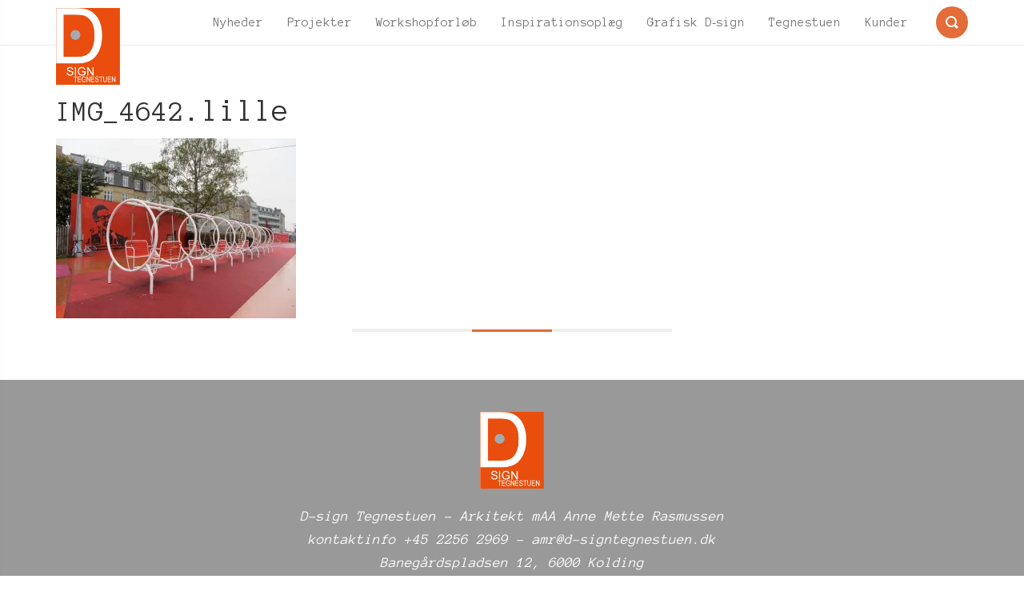

--- FILE ---
content_type: text/html; charset=UTF-8
request_url: https://d-signtegnestuen.dk/om-os/inspiration/img_4642-lille/
body_size: 9407
content:
<!DOCTYPE html>
<html lang="da-DK">
<head>
    <meta charset="UTF-8">
    <meta name="viewport" content="width=device-width, initial-scale=1">
    <link rel="profile" href="https://gmpg.org/xfn/11">
        <title>IMG_4642.lille - D-sign Tegnestuen</title>
<meta name='robots' content='max-image-preview:large' />
<link rel='dns-prefetch' href='//stats.wp.com' />
<link rel='dns-prefetch' href='//fonts.googleapis.com' />
<link rel='preconnect' href='//i0.wp.com' />
<link rel="alternate" type="application/rss+xml" title="D-sign Tegnestuen &raquo; Feed" href="https://d-signtegnestuen.dk/feed/" />
<link rel="alternate" type="application/rss+xml" title="D-sign Tegnestuen &raquo;-kommentar-feed" href="https://d-signtegnestuen.dk/comments/feed/" />
<link rel="alternate" title="oEmbed (JSON)" type="application/json+oembed" href="https://d-signtegnestuen.dk/wp-json/oembed/1.0/embed?url=https%3A%2F%2Fd-signtegnestuen.dk%2Fom-os%2Finspiration%2Fimg_4642-lille%2F" />
<link rel="alternate" title="oEmbed (XML)" type="text/xml+oembed" href="https://d-signtegnestuen.dk/wp-json/oembed/1.0/embed?url=https%3A%2F%2Fd-signtegnestuen.dk%2Fom-os%2Finspiration%2Fimg_4642-lille%2F&#038;format=xml" />
<style id='wp-img-auto-sizes-contain-inline-css' type='text/css'>
img:is([sizes=auto i],[sizes^="auto," i]){contain-intrinsic-size:3000px 1500px}
/*# sourceURL=wp-img-auto-sizes-contain-inline-css */
</style>
<link rel='stylesheet' id='responsive-slider-css' href='https://d-signtegnestuen.dk/wp-content/plugins/responsive-slider/css/responsive-slider.css?ver=0.1' type='text/css' media='all' />
<style id='wp-emoji-styles-inline-css' type='text/css'>

	img.wp-smiley, img.emoji {
		display: inline !important;
		border: none !important;
		box-shadow: none !important;
		height: 1em !important;
		width: 1em !important;
		margin: 0 0.07em !important;
		vertical-align: -0.1em !important;
		background: none !important;
		padding: 0 !important;
	}
/*# sourceURL=wp-emoji-styles-inline-css */
</style>
<style id='wp-block-library-inline-css' type='text/css'>
:root{--wp-block-synced-color:#7a00df;--wp-block-synced-color--rgb:122,0,223;--wp-bound-block-color:var(--wp-block-synced-color);--wp-editor-canvas-background:#ddd;--wp-admin-theme-color:#007cba;--wp-admin-theme-color--rgb:0,124,186;--wp-admin-theme-color-darker-10:#006ba1;--wp-admin-theme-color-darker-10--rgb:0,107,160.5;--wp-admin-theme-color-darker-20:#005a87;--wp-admin-theme-color-darker-20--rgb:0,90,135;--wp-admin-border-width-focus:2px}@media (min-resolution:192dpi){:root{--wp-admin-border-width-focus:1.5px}}.wp-element-button{cursor:pointer}:root .has-very-light-gray-background-color{background-color:#eee}:root .has-very-dark-gray-background-color{background-color:#313131}:root .has-very-light-gray-color{color:#eee}:root .has-very-dark-gray-color{color:#313131}:root .has-vivid-green-cyan-to-vivid-cyan-blue-gradient-background{background:linear-gradient(135deg,#00d084,#0693e3)}:root .has-purple-crush-gradient-background{background:linear-gradient(135deg,#34e2e4,#4721fb 50%,#ab1dfe)}:root .has-hazy-dawn-gradient-background{background:linear-gradient(135deg,#faaca8,#dad0ec)}:root .has-subdued-olive-gradient-background{background:linear-gradient(135deg,#fafae1,#67a671)}:root .has-atomic-cream-gradient-background{background:linear-gradient(135deg,#fdd79a,#004a59)}:root .has-nightshade-gradient-background{background:linear-gradient(135deg,#330968,#31cdcf)}:root .has-midnight-gradient-background{background:linear-gradient(135deg,#020381,#2874fc)}:root{--wp--preset--font-size--normal:16px;--wp--preset--font-size--huge:42px}.has-regular-font-size{font-size:1em}.has-larger-font-size{font-size:2.625em}.has-normal-font-size{font-size:var(--wp--preset--font-size--normal)}.has-huge-font-size{font-size:var(--wp--preset--font-size--huge)}.has-text-align-center{text-align:center}.has-text-align-left{text-align:left}.has-text-align-right{text-align:right}.has-fit-text{white-space:nowrap!important}#end-resizable-editor-section{display:none}.aligncenter{clear:both}.items-justified-left{justify-content:flex-start}.items-justified-center{justify-content:center}.items-justified-right{justify-content:flex-end}.items-justified-space-between{justify-content:space-between}.screen-reader-text{border:0;clip-path:inset(50%);height:1px;margin:-1px;overflow:hidden;padding:0;position:absolute;width:1px;word-wrap:normal!important}.screen-reader-text:focus{background-color:#ddd;clip-path:none;color:#444;display:block;font-size:1em;height:auto;left:5px;line-height:normal;padding:15px 23px 14px;text-decoration:none;top:5px;width:auto;z-index:100000}html :where(.has-border-color){border-style:solid}html :where([style*=border-top-color]){border-top-style:solid}html :where([style*=border-right-color]){border-right-style:solid}html :where([style*=border-bottom-color]){border-bottom-style:solid}html :where([style*=border-left-color]){border-left-style:solid}html :where([style*=border-width]){border-style:solid}html :where([style*=border-top-width]){border-top-style:solid}html :where([style*=border-right-width]){border-right-style:solid}html :where([style*=border-bottom-width]){border-bottom-style:solid}html :where([style*=border-left-width]){border-left-style:solid}html :where(img[class*=wp-image-]){height:auto;max-width:100%}:where(figure){margin:0 0 1em}html :where(.is-position-sticky){--wp-admin--admin-bar--position-offset:var(--wp-admin--admin-bar--height,0px)}@media screen and (max-width:600px){html :where(.is-position-sticky){--wp-admin--admin-bar--position-offset:0px}}

/*# sourceURL=wp-block-library-inline-css */
</style><style id='global-styles-inline-css' type='text/css'>
:root{--wp--preset--aspect-ratio--square: 1;--wp--preset--aspect-ratio--4-3: 4/3;--wp--preset--aspect-ratio--3-4: 3/4;--wp--preset--aspect-ratio--3-2: 3/2;--wp--preset--aspect-ratio--2-3: 2/3;--wp--preset--aspect-ratio--16-9: 16/9;--wp--preset--aspect-ratio--9-16: 9/16;--wp--preset--color--black: #000000;--wp--preset--color--cyan-bluish-gray: #abb8c3;--wp--preset--color--white: #ffffff;--wp--preset--color--pale-pink: #f78da7;--wp--preset--color--vivid-red: #cf2e2e;--wp--preset--color--luminous-vivid-orange: #ff6900;--wp--preset--color--luminous-vivid-amber: #fcb900;--wp--preset--color--light-green-cyan: #7bdcb5;--wp--preset--color--vivid-green-cyan: #00d084;--wp--preset--color--pale-cyan-blue: #8ed1fc;--wp--preset--color--vivid-cyan-blue: #0693e3;--wp--preset--color--vivid-purple: #9b51e0;--wp--preset--gradient--vivid-cyan-blue-to-vivid-purple: linear-gradient(135deg,rgb(6,147,227) 0%,rgb(155,81,224) 100%);--wp--preset--gradient--light-green-cyan-to-vivid-green-cyan: linear-gradient(135deg,rgb(122,220,180) 0%,rgb(0,208,130) 100%);--wp--preset--gradient--luminous-vivid-amber-to-luminous-vivid-orange: linear-gradient(135deg,rgb(252,185,0) 0%,rgb(255,105,0) 100%);--wp--preset--gradient--luminous-vivid-orange-to-vivid-red: linear-gradient(135deg,rgb(255,105,0) 0%,rgb(207,46,46) 100%);--wp--preset--gradient--very-light-gray-to-cyan-bluish-gray: linear-gradient(135deg,rgb(238,238,238) 0%,rgb(169,184,195) 100%);--wp--preset--gradient--cool-to-warm-spectrum: linear-gradient(135deg,rgb(74,234,220) 0%,rgb(151,120,209) 20%,rgb(207,42,186) 40%,rgb(238,44,130) 60%,rgb(251,105,98) 80%,rgb(254,248,76) 100%);--wp--preset--gradient--blush-light-purple: linear-gradient(135deg,rgb(255,206,236) 0%,rgb(152,150,240) 100%);--wp--preset--gradient--blush-bordeaux: linear-gradient(135deg,rgb(254,205,165) 0%,rgb(254,45,45) 50%,rgb(107,0,62) 100%);--wp--preset--gradient--luminous-dusk: linear-gradient(135deg,rgb(255,203,112) 0%,rgb(199,81,192) 50%,rgb(65,88,208) 100%);--wp--preset--gradient--pale-ocean: linear-gradient(135deg,rgb(255,245,203) 0%,rgb(182,227,212) 50%,rgb(51,167,181) 100%);--wp--preset--gradient--electric-grass: linear-gradient(135deg,rgb(202,248,128) 0%,rgb(113,206,126) 100%);--wp--preset--gradient--midnight: linear-gradient(135deg,rgb(2,3,129) 0%,rgb(40,116,252) 100%);--wp--preset--font-size--small: 13px;--wp--preset--font-size--medium: 20px;--wp--preset--font-size--large: 36px;--wp--preset--font-size--x-large: 42px;--wp--preset--spacing--20: 0.44rem;--wp--preset--spacing--30: 0.67rem;--wp--preset--spacing--40: 1rem;--wp--preset--spacing--50: 1.5rem;--wp--preset--spacing--60: 2.25rem;--wp--preset--spacing--70: 3.38rem;--wp--preset--spacing--80: 5.06rem;--wp--preset--shadow--natural: 6px 6px 9px rgba(0, 0, 0, 0.2);--wp--preset--shadow--deep: 12px 12px 50px rgba(0, 0, 0, 0.4);--wp--preset--shadow--sharp: 6px 6px 0px rgba(0, 0, 0, 0.2);--wp--preset--shadow--outlined: 6px 6px 0px -3px rgb(255, 255, 255), 6px 6px rgb(0, 0, 0);--wp--preset--shadow--crisp: 6px 6px 0px rgb(0, 0, 0);}:where(.is-layout-flex){gap: 0.5em;}:where(.is-layout-grid){gap: 0.5em;}body .is-layout-flex{display: flex;}.is-layout-flex{flex-wrap: wrap;align-items: center;}.is-layout-flex > :is(*, div){margin: 0;}body .is-layout-grid{display: grid;}.is-layout-grid > :is(*, div){margin: 0;}:where(.wp-block-columns.is-layout-flex){gap: 2em;}:where(.wp-block-columns.is-layout-grid){gap: 2em;}:where(.wp-block-post-template.is-layout-flex){gap: 1.25em;}:where(.wp-block-post-template.is-layout-grid){gap: 1.25em;}.has-black-color{color: var(--wp--preset--color--black) !important;}.has-cyan-bluish-gray-color{color: var(--wp--preset--color--cyan-bluish-gray) !important;}.has-white-color{color: var(--wp--preset--color--white) !important;}.has-pale-pink-color{color: var(--wp--preset--color--pale-pink) !important;}.has-vivid-red-color{color: var(--wp--preset--color--vivid-red) !important;}.has-luminous-vivid-orange-color{color: var(--wp--preset--color--luminous-vivid-orange) !important;}.has-luminous-vivid-amber-color{color: var(--wp--preset--color--luminous-vivid-amber) !important;}.has-light-green-cyan-color{color: var(--wp--preset--color--light-green-cyan) !important;}.has-vivid-green-cyan-color{color: var(--wp--preset--color--vivid-green-cyan) !important;}.has-pale-cyan-blue-color{color: var(--wp--preset--color--pale-cyan-blue) !important;}.has-vivid-cyan-blue-color{color: var(--wp--preset--color--vivid-cyan-blue) !important;}.has-vivid-purple-color{color: var(--wp--preset--color--vivid-purple) !important;}.has-black-background-color{background-color: var(--wp--preset--color--black) !important;}.has-cyan-bluish-gray-background-color{background-color: var(--wp--preset--color--cyan-bluish-gray) !important;}.has-white-background-color{background-color: var(--wp--preset--color--white) !important;}.has-pale-pink-background-color{background-color: var(--wp--preset--color--pale-pink) !important;}.has-vivid-red-background-color{background-color: var(--wp--preset--color--vivid-red) !important;}.has-luminous-vivid-orange-background-color{background-color: var(--wp--preset--color--luminous-vivid-orange) !important;}.has-luminous-vivid-amber-background-color{background-color: var(--wp--preset--color--luminous-vivid-amber) !important;}.has-light-green-cyan-background-color{background-color: var(--wp--preset--color--light-green-cyan) !important;}.has-vivid-green-cyan-background-color{background-color: var(--wp--preset--color--vivid-green-cyan) !important;}.has-pale-cyan-blue-background-color{background-color: var(--wp--preset--color--pale-cyan-blue) !important;}.has-vivid-cyan-blue-background-color{background-color: var(--wp--preset--color--vivid-cyan-blue) !important;}.has-vivid-purple-background-color{background-color: var(--wp--preset--color--vivid-purple) !important;}.has-black-border-color{border-color: var(--wp--preset--color--black) !important;}.has-cyan-bluish-gray-border-color{border-color: var(--wp--preset--color--cyan-bluish-gray) !important;}.has-white-border-color{border-color: var(--wp--preset--color--white) !important;}.has-pale-pink-border-color{border-color: var(--wp--preset--color--pale-pink) !important;}.has-vivid-red-border-color{border-color: var(--wp--preset--color--vivid-red) !important;}.has-luminous-vivid-orange-border-color{border-color: var(--wp--preset--color--luminous-vivid-orange) !important;}.has-luminous-vivid-amber-border-color{border-color: var(--wp--preset--color--luminous-vivid-amber) !important;}.has-light-green-cyan-border-color{border-color: var(--wp--preset--color--light-green-cyan) !important;}.has-vivid-green-cyan-border-color{border-color: var(--wp--preset--color--vivid-green-cyan) !important;}.has-pale-cyan-blue-border-color{border-color: var(--wp--preset--color--pale-cyan-blue) !important;}.has-vivid-cyan-blue-border-color{border-color: var(--wp--preset--color--vivid-cyan-blue) !important;}.has-vivid-purple-border-color{border-color: var(--wp--preset--color--vivid-purple) !important;}.has-vivid-cyan-blue-to-vivid-purple-gradient-background{background: var(--wp--preset--gradient--vivid-cyan-blue-to-vivid-purple) !important;}.has-light-green-cyan-to-vivid-green-cyan-gradient-background{background: var(--wp--preset--gradient--light-green-cyan-to-vivid-green-cyan) !important;}.has-luminous-vivid-amber-to-luminous-vivid-orange-gradient-background{background: var(--wp--preset--gradient--luminous-vivid-amber-to-luminous-vivid-orange) !important;}.has-luminous-vivid-orange-to-vivid-red-gradient-background{background: var(--wp--preset--gradient--luminous-vivid-orange-to-vivid-red) !important;}.has-very-light-gray-to-cyan-bluish-gray-gradient-background{background: var(--wp--preset--gradient--very-light-gray-to-cyan-bluish-gray) !important;}.has-cool-to-warm-spectrum-gradient-background{background: var(--wp--preset--gradient--cool-to-warm-spectrum) !important;}.has-blush-light-purple-gradient-background{background: var(--wp--preset--gradient--blush-light-purple) !important;}.has-blush-bordeaux-gradient-background{background: var(--wp--preset--gradient--blush-bordeaux) !important;}.has-luminous-dusk-gradient-background{background: var(--wp--preset--gradient--luminous-dusk) !important;}.has-pale-ocean-gradient-background{background: var(--wp--preset--gradient--pale-ocean) !important;}.has-electric-grass-gradient-background{background: var(--wp--preset--gradient--electric-grass) !important;}.has-midnight-gradient-background{background: var(--wp--preset--gradient--midnight) !important;}.has-small-font-size{font-size: var(--wp--preset--font-size--small) !important;}.has-medium-font-size{font-size: var(--wp--preset--font-size--medium) !important;}.has-large-font-size{font-size: var(--wp--preset--font-size--large) !important;}.has-x-large-font-size{font-size: var(--wp--preset--font-size--x-large) !important;}
/*# sourceURL=global-styles-inline-css */
</style>

<style id='classic-theme-styles-inline-css' type='text/css'>
/*! This file is auto-generated */
.wp-block-button__link{color:#fff;background-color:#32373c;border-radius:9999px;box-shadow:none;text-decoration:none;padding:calc(.667em + 2px) calc(1.333em + 2px);font-size:1.125em}.wp-block-file__button{background:#32373c;color:#fff;text-decoration:none}
/*# sourceURL=/wp-includes/css/classic-themes.min.css */
</style>
<link rel='stylesheet' id='google-typography-font-css' href='//fonts.googleapis.com/css?family=Oranienbaum:normal|Anonymous+Pro:normal|Adamina:normal|Aldrich:normal' type='text/css' media='all' />
<link rel='stylesheet' id='font-roboto-css' href='https://fonts.googleapis.com/css?family=Roboto:400,300,300italic,400italic,500,500italic,100,100italic' type='text/css' media='all' />
<link rel='stylesheet' id='style-css' href='https://d-signtegnestuen.dk/wp-content/themes/smallblog/css/style.min.css?ver=6.9' type='text/css' media='all' />
<style id='wp-typography-custom-inline-css' type='text/css'>
sup{vertical-align: 60%;font-size: 75%;line-height: 100%}sub{vertical-align: -10%;font-size: 75%;line-height: 100%}.amp{font-family: Baskerville, "Goudy Old Style", "Palatino", "Book Antiqua", "Warnock Pro", serif;font-weight: normal;font-style: italic;font-size: 1.1em;line-height: 1em}.caps{font-size: 90%}.dquo{margin-left:-.40em}.quo{margin-left:-.2em}
/*# sourceURL=wp-typography-custom-inline-css */
</style>
<style id='wp-typography-safari-font-workaround-inline-css' type='text/css'>
body {-webkit-font-feature-settings: "liga";font-feature-settings: "liga";-ms-font-feature-settings: normal;}
/*# sourceURL=wp-typography-safari-font-workaround-inline-css */
</style>
<script type="text/javascript" src="https://d-signtegnestuen.dk/wp-includes/js/jquery/jquery.min.js?ver=3.7.1" id="jquery-core-js"></script>
<script type="text/javascript" src="https://d-signtegnestuen.dk/wp-includes/js/jquery/jquery-migrate.min.js?ver=3.4.1" id="jquery-migrate-js"></script>
<script type="text/javascript" src="https://d-signtegnestuen.dk/wp-content/themes/smallblog/js/lib/jquery.validate.min.js?ver=6.9" id="validate-js"></script>
<script type="text/javascript" id="global-js-extra">
/* <![CDATA[ */
var objectL10n = {"back":"Back"};
//# sourceURL=global-js-extra
/* ]]> */
</script>
<script type="text/javascript" src="https://d-signtegnestuen.dk/wp-content/themes/smallblog/js/global.js?ver=6.9" id="global-js"></script>
<link rel="https://api.w.org/" href="https://d-signtegnestuen.dk/wp-json/" /><link rel="alternate" title="JSON" type="application/json" href="https://d-signtegnestuen.dk/wp-json/wp/v2/media/696" /><link rel="EditURI" type="application/rsd+xml" title="RSD" href="https://d-signtegnestuen.dk/xmlrpc.php?rsd" />
<meta name="generator" content="WordPress 6.9" />
<link rel="canonical" href="https://d-signtegnestuen.dk/om-os/inspiration/img_4642-lille/" />
<link rel='shortlink' href='https://d-signtegnestuen.dk/?p=696' />
<!-- start Simple Custom CSS and JS -->
<!-- end Simple Custom CSS and JS -->
<!-- start Simple Custom CSS and JS -->
<style type="text/css">
.navbar navbar-default navbar-fixed-top {
	font-family: "Anonymous Pro";
}


body {
	font-family: "Anonymous Pro";
}


.img-responsive {
	width: 70px;
  	heigth:auto;
}
  
#footer .f-top .footer-quote figure img{
	width: 80px;
  	heigth:auto;
}
  
.example {
	color: #eee;
}

#sidebar {
	display: none;
}

#page {
	width: 100%;
  	heigth:auto;
}

#footer .f-top {
	background-color: #999999;
}


#footer .f-top .footer-quote .body {
	color: #ffffff;
}

#footer .body {
	color: #ffffff;
}

#footer .f-bottom {
	background-color: #7A7A7A;
  	color: #ffffff;
}

.the-content {
	font-size:15px;
}

.the-content ul {
	margin: 0px;
  	padding-left: 2%;
  	color: #F15A22;
}

.forside-tekst {
	font-size:15px;
  	font-family:"Anonymous Pro";
}

.underside-tekst {
	font-size:15px;
  	font-family:"Anonymous Pro";
}
  
.social-media a {
    color: #F15A22;

}

.social-media a:hover{
	color: #F15A18;
}

#header #menu>ul>li .sub-menu {
 	background-color: #999999; 
}  

#header #menu>ul>li .sub-menu li {
 	border-bottom: 1px solid #ffffff; 
}


.bg-figure, #header .logo figure {
	background-position: left;
}


#header .logo figure {
    background-size: contain;
    background-color: transparent;
    width: 180px;
    height: 96px;
}


.contact_formular {
	font-size: 14px;
}


.underside-tekst li {
	color: #000000; 
}

.post-88 page type-page status-publish hentry {
	font-size:15px;
}


.arbejdsomraader {
	font-size:20px;
}</style>
<!-- end Simple Custom CSS and JS -->

<style type="text/css">
body{ font-family: "Anonymous Pro"; font-weight: normal; color: #222222;  }
</style>
	<style>img#wpstats{display:none}</style>
		<style type="text/css" id="custom-background-css">
body.custom-background { background-color: #ffffff; }
</style>
	</head>

<body data-rsssl=1 class="attachment wp-singular attachment-template-default attachmentid-696 attachment-jpeg custom-background wp-theme-smallblog metaslider-plugin">

<header id="header" role="banner">

    <div class="navbar navbar-default navbar-fixed-top">
        <div class="container">

            <div class="entry-title"><a class="logo" href="https://d-signtegnestuen.dk/" title="D-sign Tegnestuen"  style="color:#859e4f;" ><figure style="background-image: url(https://d-signtegnestuen.dk/wp-content/uploads/2016/03/seneste.sidste.logo_.jpg);"><img class="img-responsive" src="https://d-signtegnestuen.dk/wp-content/uploads/2016/03/seneste.sidste.logo_.jpg" alt="D-sign Tegnestuen"/></figure></figure></a></div>
            <a class="btn-search" href="#search-dialog" title="Search"
               data-search-dialog="true">
                <span class="icon-search"></span>
                <span class="screen-reader-text">Search</span>
            </a>
                            <div id="menu" class="collapse navbar-collapse navbar-right">
                    <ul id="menu-menu" class="nav navbar-nav" ><li id="menu-item-99" class="menu-item menu-item-type-post_type menu-item-object-page menu-item-99"><a href="https://d-signtegnestuen.dk/nyheder/">Nyheder</a></li>
<li id="menu-item-98" class="menu-item menu-item-type-post_type menu-item-object-page menu-item-has-children menu-item-98"><a href="https://d-signtegnestuen.dk/projekter/">Projekter</a>
<ul class="sub-menu">
	<li id="menu-item-170" class="menu-item menu-item-type-post_type menu-item-object-page menu-item-170"><a href="https://d-signtegnestuen.dk/projekter/byrum/">Wayfinding</a></li>
	<li id="menu-item-188" class="menu-item menu-item-type-post_type menu-item-object-page menu-item-188"><a href="https://d-signtegnestuen.dk/projekter/formidlingudstillinger/">Formidling/udstillinger</a></li>
	<li id="menu-item-401" class="menu-item menu-item-type-post_type menu-item-object-page menu-item-401"><a href="https://d-signtegnestuen.dk/projekter/byrum-2/">Byrum</a></li>
	<li id="menu-item-1563" class="menu-item menu-item-type-post_type menu-item-object-page menu-item-1563"><a href="https://d-signtegnestuen.dk/projekter/farver/">Farver/udsmykning</a></li>
	<li id="menu-item-185" class="menu-item menu-item-type-post_type menu-item-object-page menu-item-185"><a href="https://d-signtegnestuen.dk/projekter/indretningfarvesaetningbelysning/">Indretning/belysning</a></li>
	<li id="menu-item-171" class="menu-item menu-item-type-post_type menu-item-object-page menu-item-171"><a href="https://d-signtegnestuen.dk/projekter/skoler/">Skoler</a></li>
	<li id="menu-item-176" class="menu-item menu-item-type-post_type menu-item-object-page menu-item-176"><a href="https://d-signtegnestuen.dk/projekter/biblioteker/">Biblioteker</a></li>
	<li id="menu-item-187" class="menu-item menu-item-type-post_type menu-item-object-page menu-item-187"><a href="https://d-signtegnestuen.dk/projekter/brugerdrevet-design/">Brugerdrevet Design</a></li>
	<li id="menu-item-186" class="menu-item menu-item-type-post_type menu-item-object-page menu-item-186"><a href="https://d-signtegnestuen.dk/projekter/produktdesign/">Produktdesign</a></li>
</ul>
</li>
<li id="menu-item-1800" class="menu-item menu-item-type-post_type menu-item-object-page menu-item-1800"><a href="https://d-signtegnestuen.dk/foredrag-og-workshop/">Workshopforløb</a></li>
<li id="menu-item-6274" class="menu-item menu-item-type-post_type menu-item-object-page menu-item-6274"><a href="https://d-signtegnestuen.dk/foredrag/">Inspirationsoplæg</a></li>
<li id="menu-item-103" class="menu-item menu-item-type-post_type menu-item-object-page menu-item-103"><a href="https://d-signtegnestuen.dk/skitser/">Grafisk D‑sign</a></li>
<li id="menu-item-100" class="menu-item menu-item-type-post_type menu-item-object-page menu-item-has-children menu-item-100"><a href="https://d-signtegnestuen.dk/om-os/">Tegnestuen</a>
<ul class="sub-menu">
	<li id="menu-item-5105" class="menu-item menu-item-type-post_type menu-item-object-page menu-item-5105"><a href="https://d-signtegnestuen.dk/kontakt/">Kontakt</a></li>
	<li id="menu-item-101" class="menu-item menu-item-type-post_type menu-item-object-page menu-item-101"><a href="https://d-signtegnestuen.dk/om-os/bio/">Bio</a></li>
	<li id="menu-item-585" class="menu-item menu-item-type-post_type menu-item-object-page menu-item-585"><a href="https://d-signtegnestuen.dk/om-os/inspiration/">Inspiration</a></li>
	<li id="menu-item-586" class="menu-item menu-item-type-post_type menu-item-object-page menu-item-586"><a href="https://d-signtegnestuen.dk/om-os/artikler/">Presse og artikler</a></li>
</ul>
</li>
<li id="menu-item-104" class="menu-item menu-item-type-post_type menu-item-object-page menu-item-104"><a href="https://d-signtegnestuen.dk/referencer/">Kunder</a></li>
</ul>                </div>
                <div class="btn-trigger">
                    <a href="#" class="trigger" data-off-canvas="true" data-off-canvas-id="#navigation"
                       title="Menu">
                        <span class="ico"></span>
                        <span class="screen-reader-text">Menu</span>
                    </a>
                </div>
                    </div>
    </div>
</header>




<div id="section" class="container">
    <div class="row">
        <main id="page" class="col-sm-8" role="main">
            
<article id="page-696" class="post-696 attachment type-attachment status-inherit hentry">

    
    <header>
        <h1 class="the-title" role="heading">
            <span class="caps">IMG_4642</span>.lille        </h1>
    </header>
    
    <div class="the-content">
        <p class="attachment"><a href="https://i0.wp.com/d-signtegnestuen.dk/wp-content/uploads/2016/03/IMG_4642.lille_.jpg?ssl=1"><img fetchpriority="high" decoding="async" width="300" height="225" src="https://i0.wp.com/d-signtegnestuen.dk/wp-content/uploads/2016/03/IMG_4642.lille_.jpg?fit=300%2C225&amp;ssl=1" class="attachment-medium size-medium" alt srcset="https://i0.wp.com/d-signtegnestuen.dk/wp-content/uploads/2016/03/IMG_4642.lille_.jpg?w=2119&amp;ssl=1 2119w, https://i0.wp.com/d-signtegnestuen.dk/wp-content/uploads/2016/03/IMG_4642.lille_.jpg?resize=300%2C225&amp;ssl=1 300w, https://i0.wp.com/d-signtegnestuen.dk/wp-content/uploads/2016/03/IMG_4642.lille_.jpg?resize=768%2C576&amp;ssl=1 768w, https://i0.wp.com/d-signtegnestuen.dk/wp-content/uploads/2016/03/IMG_4642.lille_.jpg?resize=1024%2C768&amp;ssl=1 1024w, https://i0.wp.com/d-signtegnestuen.dk/wp-content/uploads/2016/03/IMG_4642.lille_.jpg?w=2000&amp;ssl=1 2000w" sizes="(max-width: 300px) 100vw, 300px"></a></p>
    </div>

    <hr class="separator"/>
</article>
        </main>
        
<aside id="sidebar" class="col-sm-4" role="complementary">
    <h2 class="screen-reader-text">Sidebar</h2>
    <section id="akismet_widget-2" class="widget widget_akismet_widget"><h2 class="widget-title">Spam blokeret</h2>
		<style>
			.a-stats {
				--akismet-color-mid-green: #357b49;
				--akismet-color-white: #fff;
				--akismet-color-light-grey: #f6f7f7;

				max-width: 350px;
				width: auto;
			}

			.a-stats * {
				all: unset;
				box-sizing: border-box;
			}

			.a-stats strong {
				font-weight: 600;
			}

			.a-stats a.a-stats__link,
			.a-stats a.a-stats__link:visited,
			.a-stats a.a-stats__link:active {
				background: var(--akismet-color-mid-green);
				border: none;
				box-shadow: none;
				border-radius: 8px;
				color: var(--akismet-color-white);
				cursor: pointer;
				display: block;
				font-family: -apple-system, BlinkMacSystemFont, 'Segoe UI', 'Roboto', 'Oxygen-Sans', 'Ubuntu', 'Cantarell', 'Helvetica Neue', sans-serif;
				font-weight: 500;
				padding: 12px;
				text-align: center;
				text-decoration: none;
				transition: all 0.2s ease;
			}

			/* Extra specificity to deal with TwentyTwentyOne focus style */
			.widget .a-stats a.a-stats__link:focus {
				background: var(--akismet-color-mid-green);
				color: var(--akismet-color-white);
				text-decoration: none;
			}

			.a-stats a.a-stats__link:hover {
				filter: brightness(110%);
				box-shadow: 0 4px 12px rgba(0, 0, 0, 0.06), 0 0 2px rgba(0, 0, 0, 0.16);
			}

			.a-stats .count {
				color: var(--akismet-color-white);
				display: block;
				font-size: 1.5em;
				line-height: 1.4;
				padding: 0 13px;
				white-space: nowrap;
			}
		</style>

		<div class="a-stats">
			<a href="https://akismet.com?utm_source=akismet_plugin&amp;utm_campaign=plugin_static_link&amp;utm_medium=in_plugin&amp;utm_content=widget_stats" class="a-stats__link" target="_blank" rel="noopener" style="background-color: var(--akismet-color-mid-green); color: var(--akismet-color-white);">
				<strong class="count">61 spam</strong> blokeret af <strong>Akismet</strong>			</a>
		</div>

		</section></aside>



    </div>
</div>


<footer id="footer" role="contentinfo">
    <div class="f-top">
        <div class="container">
                            <div class="footer-quote">
                                            <figure>
                            <img src="https://d-signtegnestuen.dk/wp-content/uploads/2016/03/seneste-1.jpg"
                                 alt="Footer Logo: D-sign Tegnestuen"/>
                        </figure>
                                                                <div class="body">
                            D-sign Tegnestuen - Arkitekt mAA Anne Mette Rasmussen   kontaktinfo     +45 2256 2969 - amr@d-signtegnestuen.dk            Banegårdspladsen 12, 6000 Kold­ing  

                        </div>
                                    </div>
                        <div class="social-media">
                        <a href="https://www.facebook.com/DesignTegnestuen%20" title="Facebook" target="_blank">
                <span class="icon-facebook"></span>
                <span class="screen-reader-text">Facebook</span>
            </a>
                                                        <a href="https://www.instagram.com/designtegnestuen/" title="Instagram" target="_blank">
                <span class="icon-instagram"></span>
                <span class="screen-reader-text">Instagram</span>
            </a>
                                                                                <a href="https://www.linkedin.com/in/d-sign-tegnestuen-v-anne-mette-rasmussen-5877515a/" title="Linkedin" target="_blank">
                <span class="icon-linkedin"></span>
                <span class="screen-reader-text">Linkedin</span>
            </a>
            </div>        </div>
    </div>

    <div class="f-bottom">
        <a href="#" class="anchor" title="To top">
            <span class="icon-arrow-up"></span>
            <span class="screen-reader-text">To top</span>
        </a>

        <div class="container">
            <span class="copyright">
                © 2017 All rights reserved  D-signtegnestuen.dk                            </span>

        </div>
    </div>
</footer>


<nav id="navigation" class="off-canvas" role="navigation" aria-label="Mobile Navigation">
    <h2 class="off-canvas-headline">
        Navigation        <span class="icon-close"></span>
    </h2>
    <div class="off-canvas-body">
        <div class="off-canvas-content">
            <ul id="menu-menu-1" class="" ><li class="menu-item menu-item-type-post_type menu-item-object-page menu-item-99"><a href="https://d-signtegnestuen.dk/nyheder/">Nyheder</a></li>
<li class="menu-item menu-item-type-post_type menu-item-object-page menu-item-has-children menu-item-98"><a href="https://d-signtegnestuen.dk/projekter/">Projekter</a>
<ul class="sub-menu">
	<li class="menu-item menu-item-type-post_type menu-item-object-page menu-item-170"><a href="https://d-signtegnestuen.dk/projekter/byrum/">Wayfinding</a></li>
	<li class="menu-item menu-item-type-post_type menu-item-object-page menu-item-188"><a href="https://d-signtegnestuen.dk/projekter/formidlingudstillinger/">Formidling/udstillinger</a></li>
	<li class="menu-item menu-item-type-post_type menu-item-object-page menu-item-401"><a href="https://d-signtegnestuen.dk/projekter/byrum-2/">Byrum</a></li>
	<li class="menu-item menu-item-type-post_type menu-item-object-page menu-item-1563"><a href="https://d-signtegnestuen.dk/projekter/farver/">Farver/udsmykning</a></li>
	<li class="menu-item menu-item-type-post_type menu-item-object-page menu-item-185"><a href="https://d-signtegnestuen.dk/projekter/indretningfarvesaetningbelysning/">Indretning/belysning</a></li>
	<li class="menu-item menu-item-type-post_type menu-item-object-page menu-item-171"><a href="https://d-signtegnestuen.dk/projekter/skoler/">Skoler</a></li>
	<li class="menu-item menu-item-type-post_type menu-item-object-page menu-item-176"><a href="https://d-signtegnestuen.dk/projekter/biblioteker/">Biblioteker</a></li>
	<li class="menu-item menu-item-type-post_type menu-item-object-page menu-item-187"><a href="https://d-signtegnestuen.dk/projekter/brugerdrevet-design/">Brugerdrevet Design</a></li>
	<li class="menu-item menu-item-type-post_type menu-item-object-page menu-item-186"><a href="https://d-signtegnestuen.dk/projekter/produktdesign/">Produktdesign</a></li>
</ul>
</li>
<li class="menu-item menu-item-type-post_type menu-item-object-page menu-item-1800"><a href="https://d-signtegnestuen.dk/foredrag-og-workshop/">Workshopforløb</a></li>
<li class="menu-item menu-item-type-post_type menu-item-object-page menu-item-6274"><a href="https://d-signtegnestuen.dk/foredrag/">Inspirationsoplæg</a></li>
<li class="menu-item menu-item-type-post_type menu-item-object-page menu-item-103"><a href="https://d-signtegnestuen.dk/skitser/">Grafisk D‑sign</a></li>
<li class="menu-item menu-item-type-post_type menu-item-object-page menu-item-has-children menu-item-100"><a href="https://d-signtegnestuen.dk/om-os/">Tegnestuen</a>
<ul class="sub-menu">
	<li class="menu-item menu-item-type-post_type menu-item-object-page menu-item-5105"><a href="https://d-signtegnestuen.dk/kontakt/">Kontakt</a></li>
	<li class="menu-item menu-item-type-post_type menu-item-object-page menu-item-101"><a href="https://d-signtegnestuen.dk/om-os/bio/">Bio</a></li>
	<li class="menu-item menu-item-type-post_type menu-item-object-page menu-item-585"><a href="https://d-signtegnestuen.dk/om-os/inspiration/">Inspiration</a></li>
	<li class="menu-item menu-item-type-post_type menu-item-object-page menu-item-586"><a href="https://d-signtegnestuen.dk/om-os/artikler/">Presse og artikler</a></li>
</ul>
</li>
<li class="menu-item menu-item-type-post_type menu-item-object-page menu-item-104"><a href="https://d-signtegnestuen.dk/referencer/">Kunder</a></li>
</ul>        </div>
    </div>
</nav>
<div id="search-dialog" class="search-dialog">
    <div class="cont">
        <div class="form">
            <div class="fieldset">
                <span class="search-dialog-title">Search Anything</span>
                <form role="search" method="get" class="search-form" action="https://d-signtegnestuen.dk/">
				<label>
					<span class="screen-reader-text">Søg efter:</span>
					<input type="search" class="search-field" placeholder="Søg &hellip;" value="" name="s" />
				</label>
				<input type="submit" class="search-submit" value="Søg" />
			</form>            </div>
        </div>
    </div>
    <a class="cl" href="#" title="Close">
        <span class="icon-close"></span>
        <span class="screen-reader-text">Close</span>
    </a>
</div>

<script type="speculationrules">
{"prefetch":[{"source":"document","where":{"and":[{"href_matches":"/*"},{"not":{"href_matches":["/wp-*.php","/wp-admin/*","/wp-content/uploads/*","/wp-content/*","/wp-content/plugins/*","/wp-content/themes/smallblog/*","/*\\?(.+)"]}},{"not":{"selector_matches":"a[rel~=\"nofollow\"]"}},{"not":{"selector_matches":".no-prefetch, .no-prefetch a"}}]},"eagerness":"conservative"}]}
</script>
<script type="text/javascript" id="responsive-slider_flex-slider-js-extra">
/* <![CDATA[ */
var slider = {"effect":"fade","delay":"7000","duration":"600","start":"1"};
//# sourceURL=responsive-slider_flex-slider-js-extra
/* ]]> */
</script>
<script type="text/javascript" src="https://d-signtegnestuen.dk/wp-content/plugins/responsive-slider/responsive-slider.js?ver=0.1" id="responsive-slider_flex-slider-js"></script>
<script type="text/javascript" id="pirate-forms-custom-spam-js-extra">
/* <![CDATA[ */
var pf = {"spam":{"label":"I'm human!","value":"e6d2bfb41f"}};
//# sourceURL=pirate-forms-custom-spam-js-extra
/* ]]> */
</script>
<script type="text/javascript" src="https://d-signtegnestuen.dk/wp-content/plugins/pirate-forms/public/js/custom-spam.js?ver=2.4.4" id="pirate-forms-custom-spam-js"></script>
<script type="text/javascript" src="https://d-signtegnestuen.dk/wp-content/plugins/wp-typography/js/clean-clipboard.min.js?ver=5.11.0" id="wp-typography-cleanup-clipboard-js"></script>
<script type="text/javascript" id="jetpack-stats-js-before">
/* <![CDATA[ */
_stq = window._stq || [];
_stq.push([ "view", {"v":"ext","blog":"108218594","post":"696","tz":"1","srv":"d-signtegnestuen.dk","j":"1:15.4"} ]);
_stq.push([ "clickTrackerInit", "108218594", "696" ]);
//# sourceURL=jetpack-stats-js-before
/* ]]> */
</script>
<script type="text/javascript" src="https://stats.wp.com/e-202605.js" id="jetpack-stats-js" defer="defer" data-wp-strategy="defer"></script>
<script id="wp-emoji-settings" type="application/json">
{"baseUrl":"https://s.w.org/images/core/emoji/17.0.2/72x72/","ext":".png","svgUrl":"https://s.w.org/images/core/emoji/17.0.2/svg/","svgExt":".svg","source":{"concatemoji":"https://d-signtegnestuen.dk/wp-includes/js/wp-emoji-release.min.js?ver=6.9"}}
</script>
<script type="module">
/* <![CDATA[ */
/*! This file is auto-generated */
const a=JSON.parse(document.getElementById("wp-emoji-settings").textContent),o=(window._wpemojiSettings=a,"wpEmojiSettingsSupports"),s=["flag","emoji"];function i(e){try{var t={supportTests:e,timestamp:(new Date).valueOf()};sessionStorage.setItem(o,JSON.stringify(t))}catch(e){}}function c(e,t,n){e.clearRect(0,0,e.canvas.width,e.canvas.height),e.fillText(t,0,0);t=new Uint32Array(e.getImageData(0,0,e.canvas.width,e.canvas.height).data);e.clearRect(0,0,e.canvas.width,e.canvas.height),e.fillText(n,0,0);const a=new Uint32Array(e.getImageData(0,0,e.canvas.width,e.canvas.height).data);return t.every((e,t)=>e===a[t])}function p(e,t){e.clearRect(0,0,e.canvas.width,e.canvas.height),e.fillText(t,0,0);var n=e.getImageData(16,16,1,1);for(let e=0;e<n.data.length;e++)if(0!==n.data[e])return!1;return!0}function u(e,t,n,a){switch(t){case"flag":return n(e,"\ud83c\udff3\ufe0f\u200d\u26a7\ufe0f","\ud83c\udff3\ufe0f\u200b\u26a7\ufe0f")?!1:!n(e,"\ud83c\udde8\ud83c\uddf6","\ud83c\udde8\u200b\ud83c\uddf6")&&!n(e,"\ud83c\udff4\udb40\udc67\udb40\udc62\udb40\udc65\udb40\udc6e\udb40\udc67\udb40\udc7f","\ud83c\udff4\u200b\udb40\udc67\u200b\udb40\udc62\u200b\udb40\udc65\u200b\udb40\udc6e\u200b\udb40\udc67\u200b\udb40\udc7f");case"emoji":return!a(e,"\ud83e\u1fac8")}return!1}function f(e,t,n,a){let r;const o=(r="undefined"!=typeof WorkerGlobalScope&&self instanceof WorkerGlobalScope?new OffscreenCanvas(300,150):document.createElement("canvas")).getContext("2d",{willReadFrequently:!0}),s=(o.textBaseline="top",o.font="600 32px Arial",{});return e.forEach(e=>{s[e]=t(o,e,n,a)}),s}function r(e){var t=document.createElement("script");t.src=e,t.defer=!0,document.head.appendChild(t)}a.supports={everything:!0,everythingExceptFlag:!0},new Promise(t=>{let n=function(){try{var e=JSON.parse(sessionStorage.getItem(o));if("object"==typeof e&&"number"==typeof e.timestamp&&(new Date).valueOf()<e.timestamp+604800&&"object"==typeof e.supportTests)return e.supportTests}catch(e){}return null}();if(!n){if("undefined"!=typeof Worker&&"undefined"!=typeof OffscreenCanvas&&"undefined"!=typeof URL&&URL.createObjectURL&&"undefined"!=typeof Blob)try{var e="postMessage("+f.toString()+"("+[JSON.stringify(s),u.toString(),c.toString(),p.toString()].join(",")+"));",a=new Blob([e],{type:"text/javascript"});const r=new Worker(URL.createObjectURL(a),{name:"wpTestEmojiSupports"});return void(r.onmessage=e=>{i(n=e.data),r.terminate(),t(n)})}catch(e){}i(n=f(s,u,c,p))}t(n)}).then(e=>{for(const n in e)a.supports[n]=e[n],a.supports.everything=a.supports.everything&&a.supports[n],"flag"!==n&&(a.supports.everythingExceptFlag=a.supports.everythingExceptFlag&&a.supports[n]);var t;a.supports.everythingExceptFlag=a.supports.everythingExceptFlag&&!a.supports.flag,a.supports.everything||((t=a.source||{}).concatemoji?r(t.concatemoji):t.wpemoji&&t.twemoji&&(r(t.twemoji),r(t.wpemoji)))});
//# sourceURL=https://d-signtegnestuen.dk/wp-includes/js/wp-emoji-loader.min.js
/* ]]> */
</script>
</body>
</html>




